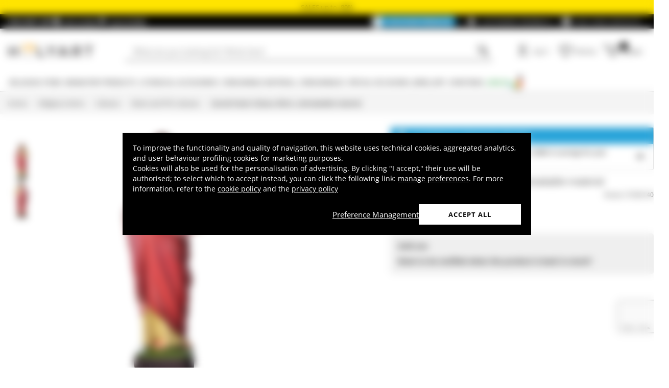

--- FILE ---
content_type: text/html; charset=utf-8
request_url: https://www.google.com/recaptcha/api2/anchor?ar=1&k=6LeUIiMpAAAAAND3eIu5Z5cRQJffWNhYNWar8iJN&co=aHR0cHM6Ly93d3cuaG9seWFydC5jby51azo0NDM.&hl=en&v=9TiwnJFHeuIw_s0wSd3fiKfN&size=invisible&anchor-ms=20000&execute-ms=30000&cb=jnz10qgqnbr1
body_size: 48174
content:
<!DOCTYPE HTML><html dir="ltr" lang="en"><head><meta http-equiv="Content-Type" content="text/html; charset=UTF-8">
<meta http-equiv="X-UA-Compatible" content="IE=edge">
<title>reCAPTCHA</title>
<style type="text/css">
/* cyrillic-ext */
@font-face {
  font-family: 'Roboto';
  font-style: normal;
  font-weight: 400;
  font-stretch: 100%;
  src: url(//fonts.gstatic.com/s/roboto/v48/KFO7CnqEu92Fr1ME7kSn66aGLdTylUAMa3GUBHMdazTgWw.woff2) format('woff2');
  unicode-range: U+0460-052F, U+1C80-1C8A, U+20B4, U+2DE0-2DFF, U+A640-A69F, U+FE2E-FE2F;
}
/* cyrillic */
@font-face {
  font-family: 'Roboto';
  font-style: normal;
  font-weight: 400;
  font-stretch: 100%;
  src: url(//fonts.gstatic.com/s/roboto/v48/KFO7CnqEu92Fr1ME7kSn66aGLdTylUAMa3iUBHMdazTgWw.woff2) format('woff2');
  unicode-range: U+0301, U+0400-045F, U+0490-0491, U+04B0-04B1, U+2116;
}
/* greek-ext */
@font-face {
  font-family: 'Roboto';
  font-style: normal;
  font-weight: 400;
  font-stretch: 100%;
  src: url(//fonts.gstatic.com/s/roboto/v48/KFO7CnqEu92Fr1ME7kSn66aGLdTylUAMa3CUBHMdazTgWw.woff2) format('woff2');
  unicode-range: U+1F00-1FFF;
}
/* greek */
@font-face {
  font-family: 'Roboto';
  font-style: normal;
  font-weight: 400;
  font-stretch: 100%;
  src: url(//fonts.gstatic.com/s/roboto/v48/KFO7CnqEu92Fr1ME7kSn66aGLdTylUAMa3-UBHMdazTgWw.woff2) format('woff2');
  unicode-range: U+0370-0377, U+037A-037F, U+0384-038A, U+038C, U+038E-03A1, U+03A3-03FF;
}
/* math */
@font-face {
  font-family: 'Roboto';
  font-style: normal;
  font-weight: 400;
  font-stretch: 100%;
  src: url(//fonts.gstatic.com/s/roboto/v48/KFO7CnqEu92Fr1ME7kSn66aGLdTylUAMawCUBHMdazTgWw.woff2) format('woff2');
  unicode-range: U+0302-0303, U+0305, U+0307-0308, U+0310, U+0312, U+0315, U+031A, U+0326-0327, U+032C, U+032F-0330, U+0332-0333, U+0338, U+033A, U+0346, U+034D, U+0391-03A1, U+03A3-03A9, U+03B1-03C9, U+03D1, U+03D5-03D6, U+03F0-03F1, U+03F4-03F5, U+2016-2017, U+2034-2038, U+203C, U+2040, U+2043, U+2047, U+2050, U+2057, U+205F, U+2070-2071, U+2074-208E, U+2090-209C, U+20D0-20DC, U+20E1, U+20E5-20EF, U+2100-2112, U+2114-2115, U+2117-2121, U+2123-214F, U+2190, U+2192, U+2194-21AE, U+21B0-21E5, U+21F1-21F2, U+21F4-2211, U+2213-2214, U+2216-22FF, U+2308-230B, U+2310, U+2319, U+231C-2321, U+2336-237A, U+237C, U+2395, U+239B-23B7, U+23D0, U+23DC-23E1, U+2474-2475, U+25AF, U+25B3, U+25B7, U+25BD, U+25C1, U+25CA, U+25CC, U+25FB, U+266D-266F, U+27C0-27FF, U+2900-2AFF, U+2B0E-2B11, U+2B30-2B4C, U+2BFE, U+3030, U+FF5B, U+FF5D, U+1D400-1D7FF, U+1EE00-1EEFF;
}
/* symbols */
@font-face {
  font-family: 'Roboto';
  font-style: normal;
  font-weight: 400;
  font-stretch: 100%;
  src: url(//fonts.gstatic.com/s/roboto/v48/KFO7CnqEu92Fr1ME7kSn66aGLdTylUAMaxKUBHMdazTgWw.woff2) format('woff2');
  unicode-range: U+0001-000C, U+000E-001F, U+007F-009F, U+20DD-20E0, U+20E2-20E4, U+2150-218F, U+2190, U+2192, U+2194-2199, U+21AF, U+21E6-21F0, U+21F3, U+2218-2219, U+2299, U+22C4-22C6, U+2300-243F, U+2440-244A, U+2460-24FF, U+25A0-27BF, U+2800-28FF, U+2921-2922, U+2981, U+29BF, U+29EB, U+2B00-2BFF, U+4DC0-4DFF, U+FFF9-FFFB, U+10140-1018E, U+10190-1019C, U+101A0, U+101D0-101FD, U+102E0-102FB, U+10E60-10E7E, U+1D2C0-1D2D3, U+1D2E0-1D37F, U+1F000-1F0FF, U+1F100-1F1AD, U+1F1E6-1F1FF, U+1F30D-1F30F, U+1F315, U+1F31C, U+1F31E, U+1F320-1F32C, U+1F336, U+1F378, U+1F37D, U+1F382, U+1F393-1F39F, U+1F3A7-1F3A8, U+1F3AC-1F3AF, U+1F3C2, U+1F3C4-1F3C6, U+1F3CA-1F3CE, U+1F3D4-1F3E0, U+1F3ED, U+1F3F1-1F3F3, U+1F3F5-1F3F7, U+1F408, U+1F415, U+1F41F, U+1F426, U+1F43F, U+1F441-1F442, U+1F444, U+1F446-1F449, U+1F44C-1F44E, U+1F453, U+1F46A, U+1F47D, U+1F4A3, U+1F4B0, U+1F4B3, U+1F4B9, U+1F4BB, U+1F4BF, U+1F4C8-1F4CB, U+1F4D6, U+1F4DA, U+1F4DF, U+1F4E3-1F4E6, U+1F4EA-1F4ED, U+1F4F7, U+1F4F9-1F4FB, U+1F4FD-1F4FE, U+1F503, U+1F507-1F50B, U+1F50D, U+1F512-1F513, U+1F53E-1F54A, U+1F54F-1F5FA, U+1F610, U+1F650-1F67F, U+1F687, U+1F68D, U+1F691, U+1F694, U+1F698, U+1F6AD, U+1F6B2, U+1F6B9-1F6BA, U+1F6BC, U+1F6C6-1F6CF, U+1F6D3-1F6D7, U+1F6E0-1F6EA, U+1F6F0-1F6F3, U+1F6F7-1F6FC, U+1F700-1F7FF, U+1F800-1F80B, U+1F810-1F847, U+1F850-1F859, U+1F860-1F887, U+1F890-1F8AD, U+1F8B0-1F8BB, U+1F8C0-1F8C1, U+1F900-1F90B, U+1F93B, U+1F946, U+1F984, U+1F996, U+1F9E9, U+1FA00-1FA6F, U+1FA70-1FA7C, U+1FA80-1FA89, U+1FA8F-1FAC6, U+1FACE-1FADC, U+1FADF-1FAE9, U+1FAF0-1FAF8, U+1FB00-1FBFF;
}
/* vietnamese */
@font-face {
  font-family: 'Roboto';
  font-style: normal;
  font-weight: 400;
  font-stretch: 100%;
  src: url(//fonts.gstatic.com/s/roboto/v48/KFO7CnqEu92Fr1ME7kSn66aGLdTylUAMa3OUBHMdazTgWw.woff2) format('woff2');
  unicode-range: U+0102-0103, U+0110-0111, U+0128-0129, U+0168-0169, U+01A0-01A1, U+01AF-01B0, U+0300-0301, U+0303-0304, U+0308-0309, U+0323, U+0329, U+1EA0-1EF9, U+20AB;
}
/* latin-ext */
@font-face {
  font-family: 'Roboto';
  font-style: normal;
  font-weight: 400;
  font-stretch: 100%;
  src: url(//fonts.gstatic.com/s/roboto/v48/KFO7CnqEu92Fr1ME7kSn66aGLdTylUAMa3KUBHMdazTgWw.woff2) format('woff2');
  unicode-range: U+0100-02BA, U+02BD-02C5, U+02C7-02CC, U+02CE-02D7, U+02DD-02FF, U+0304, U+0308, U+0329, U+1D00-1DBF, U+1E00-1E9F, U+1EF2-1EFF, U+2020, U+20A0-20AB, U+20AD-20C0, U+2113, U+2C60-2C7F, U+A720-A7FF;
}
/* latin */
@font-face {
  font-family: 'Roboto';
  font-style: normal;
  font-weight: 400;
  font-stretch: 100%;
  src: url(//fonts.gstatic.com/s/roboto/v48/KFO7CnqEu92Fr1ME7kSn66aGLdTylUAMa3yUBHMdazQ.woff2) format('woff2');
  unicode-range: U+0000-00FF, U+0131, U+0152-0153, U+02BB-02BC, U+02C6, U+02DA, U+02DC, U+0304, U+0308, U+0329, U+2000-206F, U+20AC, U+2122, U+2191, U+2193, U+2212, U+2215, U+FEFF, U+FFFD;
}
/* cyrillic-ext */
@font-face {
  font-family: 'Roboto';
  font-style: normal;
  font-weight: 500;
  font-stretch: 100%;
  src: url(//fonts.gstatic.com/s/roboto/v48/KFO7CnqEu92Fr1ME7kSn66aGLdTylUAMa3GUBHMdazTgWw.woff2) format('woff2');
  unicode-range: U+0460-052F, U+1C80-1C8A, U+20B4, U+2DE0-2DFF, U+A640-A69F, U+FE2E-FE2F;
}
/* cyrillic */
@font-face {
  font-family: 'Roboto';
  font-style: normal;
  font-weight: 500;
  font-stretch: 100%;
  src: url(//fonts.gstatic.com/s/roboto/v48/KFO7CnqEu92Fr1ME7kSn66aGLdTylUAMa3iUBHMdazTgWw.woff2) format('woff2');
  unicode-range: U+0301, U+0400-045F, U+0490-0491, U+04B0-04B1, U+2116;
}
/* greek-ext */
@font-face {
  font-family: 'Roboto';
  font-style: normal;
  font-weight: 500;
  font-stretch: 100%;
  src: url(//fonts.gstatic.com/s/roboto/v48/KFO7CnqEu92Fr1ME7kSn66aGLdTylUAMa3CUBHMdazTgWw.woff2) format('woff2');
  unicode-range: U+1F00-1FFF;
}
/* greek */
@font-face {
  font-family: 'Roboto';
  font-style: normal;
  font-weight: 500;
  font-stretch: 100%;
  src: url(//fonts.gstatic.com/s/roboto/v48/KFO7CnqEu92Fr1ME7kSn66aGLdTylUAMa3-UBHMdazTgWw.woff2) format('woff2');
  unicode-range: U+0370-0377, U+037A-037F, U+0384-038A, U+038C, U+038E-03A1, U+03A3-03FF;
}
/* math */
@font-face {
  font-family: 'Roboto';
  font-style: normal;
  font-weight: 500;
  font-stretch: 100%;
  src: url(//fonts.gstatic.com/s/roboto/v48/KFO7CnqEu92Fr1ME7kSn66aGLdTylUAMawCUBHMdazTgWw.woff2) format('woff2');
  unicode-range: U+0302-0303, U+0305, U+0307-0308, U+0310, U+0312, U+0315, U+031A, U+0326-0327, U+032C, U+032F-0330, U+0332-0333, U+0338, U+033A, U+0346, U+034D, U+0391-03A1, U+03A3-03A9, U+03B1-03C9, U+03D1, U+03D5-03D6, U+03F0-03F1, U+03F4-03F5, U+2016-2017, U+2034-2038, U+203C, U+2040, U+2043, U+2047, U+2050, U+2057, U+205F, U+2070-2071, U+2074-208E, U+2090-209C, U+20D0-20DC, U+20E1, U+20E5-20EF, U+2100-2112, U+2114-2115, U+2117-2121, U+2123-214F, U+2190, U+2192, U+2194-21AE, U+21B0-21E5, U+21F1-21F2, U+21F4-2211, U+2213-2214, U+2216-22FF, U+2308-230B, U+2310, U+2319, U+231C-2321, U+2336-237A, U+237C, U+2395, U+239B-23B7, U+23D0, U+23DC-23E1, U+2474-2475, U+25AF, U+25B3, U+25B7, U+25BD, U+25C1, U+25CA, U+25CC, U+25FB, U+266D-266F, U+27C0-27FF, U+2900-2AFF, U+2B0E-2B11, U+2B30-2B4C, U+2BFE, U+3030, U+FF5B, U+FF5D, U+1D400-1D7FF, U+1EE00-1EEFF;
}
/* symbols */
@font-face {
  font-family: 'Roboto';
  font-style: normal;
  font-weight: 500;
  font-stretch: 100%;
  src: url(//fonts.gstatic.com/s/roboto/v48/KFO7CnqEu92Fr1ME7kSn66aGLdTylUAMaxKUBHMdazTgWw.woff2) format('woff2');
  unicode-range: U+0001-000C, U+000E-001F, U+007F-009F, U+20DD-20E0, U+20E2-20E4, U+2150-218F, U+2190, U+2192, U+2194-2199, U+21AF, U+21E6-21F0, U+21F3, U+2218-2219, U+2299, U+22C4-22C6, U+2300-243F, U+2440-244A, U+2460-24FF, U+25A0-27BF, U+2800-28FF, U+2921-2922, U+2981, U+29BF, U+29EB, U+2B00-2BFF, U+4DC0-4DFF, U+FFF9-FFFB, U+10140-1018E, U+10190-1019C, U+101A0, U+101D0-101FD, U+102E0-102FB, U+10E60-10E7E, U+1D2C0-1D2D3, U+1D2E0-1D37F, U+1F000-1F0FF, U+1F100-1F1AD, U+1F1E6-1F1FF, U+1F30D-1F30F, U+1F315, U+1F31C, U+1F31E, U+1F320-1F32C, U+1F336, U+1F378, U+1F37D, U+1F382, U+1F393-1F39F, U+1F3A7-1F3A8, U+1F3AC-1F3AF, U+1F3C2, U+1F3C4-1F3C6, U+1F3CA-1F3CE, U+1F3D4-1F3E0, U+1F3ED, U+1F3F1-1F3F3, U+1F3F5-1F3F7, U+1F408, U+1F415, U+1F41F, U+1F426, U+1F43F, U+1F441-1F442, U+1F444, U+1F446-1F449, U+1F44C-1F44E, U+1F453, U+1F46A, U+1F47D, U+1F4A3, U+1F4B0, U+1F4B3, U+1F4B9, U+1F4BB, U+1F4BF, U+1F4C8-1F4CB, U+1F4D6, U+1F4DA, U+1F4DF, U+1F4E3-1F4E6, U+1F4EA-1F4ED, U+1F4F7, U+1F4F9-1F4FB, U+1F4FD-1F4FE, U+1F503, U+1F507-1F50B, U+1F50D, U+1F512-1F513, U+1F53E-1F54A, U+1F54F-1F5FA, U+1F610, U+1F650-1F67F, U+1F687, U+1F68D, U+1F691, U+1F694, U+1F698, U+1F6AD, U+1F6B2, U+1F6B9-1F6BA, U+1F6BC, U+1F6C6-1F6CF, U+1F6D3-1F6D7, U+1F6E0-1F6EA, U+1F6F0-1F6F3, U+1F6F7-1F6FC, U+1F700-1F7FF, U+1F800-1F80B, U+1F810-1F847, U+1F850-1F859, U+1F860-1F887, U+1F890-1F8AD, U+1F8B0-1F8BB, U+1F8C0-1F8C1, U+1F900-1F90B, U+1F93B, U+1F946, U+1F984, U+1F996, U+1F9E9, U+1FA00-1FA6F, U+1FA70-1FA7C, U+1FA80-1FA89, U+1FA8F-1FAC6, U+1FACE-1FADC, U+1FADF-1FAE9, U+1FAF0-1FAF8, U+1FB00-1FBFF;
}
/* vietnamese */
@font-face {
  font-family: 'Roboto';
  font-style: normal;
  font-weight: 500;
  font-stretch: 100%;
  src: url(//fonts.gstatic.com/s/roboto/v48/KFO7CnqEu92Fr1ME7kSn66aGLdTylUAMa3OUBHMdazTgWw.woff2) format('woff2');
  unicode-range: U+0102-0103, U+0110-0111, U+0128-0129, U+0168-0169, U+01A0-01A1, U+01AF-01B0, U+0300-0301, U+0303-0304, U+0308-0309, U+0323, U+0329, U+1EA0-1EF9, U+20AB;
}
/* latin-ext */
@font-face {
  font-family: 'Roboto';
  font-style: normal;
  font-weight: 500;
  font-stretch: 100%;
  src: url(//fonts.gstatic.com/s/roboto/v48/KFO7CnqEu92Fr1ME7kSn66aGLdTylUAMa3KUBHMdazTgWw.woff2) format('woff2');
  unicode-range: U+0100-02BA, U+02BD-02C5, U+02C7-02CC, U+02CE-02D7, U+02DD-02FF, U+0304, U+0308, U+0329, U+1D00-1DBF, U+1E00-1E9F, U+1EF2-1EFF, U+2020, U+20A0-20AB, U+20AD-20C0, U+2113, U+2C60-2C7F, U+A720-A7FF;
}
/* latin */
@font-face {
  font-family: 'Roboto';
  font-style: normal;
  font-weight: 500;
  font-stretch: 100%;
  src: url(//fonts.gstatic.com/s/roboto/v48/KFO7CnqEu92Fr1ME7kSn66aGLdTylUAMa3yUBHMdazQ.woff2) format('woff2');
  unicode-range: U+0000-00FF, U+0131, U+0152-0153, U+02BB-02BC, U+02C6, U+02DA, U+02DC, U+0304, U+0308, U+0329, U+2000-206F, U+20AC, U+2122, U+2191, U+2193, U+2212, U+2215, U+FEFF, U+FFFD;
}
/* cyrillic-ext */
@font-face {
  font-family: 'Roboto';
  font-style: normal;
  font-weight: 900;
  font-stretch: 100%;
  src: url(//fonts.gstatic.com/s/roboto/v48/KFO7CnqEu92Fr1ME7kSn66aGLdTylUAMa3GUBHMdazTgWw.woff2) format('woff2');
  unicode-range: U+0460-052F, U+1C80-1C8A, U+20B4, U+2DE0-2DFF, U+A640-A69F, U+FE2E-FE2F;
}
/* cyrillic */
@font-face {
  font-family: 'Roboto';
  font-style: normal;
  font-weight: 900;
  font-stretch: 100%;
  src: url(//fonts.gstatic.com/s/roboto/v48/KFO7CnqEu92Fr1ME7kSn66aGLdTylUAMa3iUBHMdazTgWw.woff2) format('woff2');
  unicode-range: U+0301, U+0400-045F, U+0490-0491, U+04B0-04B1, U+2116;
}
/* greek-ext */
@font-face {
  font-family: 'Roboto';
  font-style: normal;
  font-weight: 900;
  font-stretch: 100%;
  src: url(//fonts.gstatic.com/s/roboto/v48/KFO7CnqEu92Fr1ME7kSn66aGLdTylUAMa3CUBHMdazTgWw.woff2) format('woff2');
  unicode-range: U+1F00-1FFF;
}
/* greek */
@font-face {
  font-family: 'Roboto';
  font-style: normal;
  font-weight: 900;
  font-stretch: 100%;
  src: url(//fonts.gstatic.com/s/roboto/v48/KFO7CnqEu92Fr1ME7kSn66aGLdTylUAMa3-UBHMdazTgWw.woff2) format('woff2');
  unicode-range: U+0370-0377, U+037A-037F, U+0384-038A, U+038C, U+038E-03A1, U+03A3-03FF;
}
/* math */
@font-face {
  font-family: 'Roboto';
  font-style: normal;
  font-weight: 900;
  font-stretch: 100%;
  src: url(//fonts.gstatic.com/s/roboto/v48/KFO7CnqEu92Fr1ME7kSn66aGLdTylUAMawCUBHMdazTgWw.woff2) format('woff2');
  unicode-range: U+0302-0303, U+0305, U+0307-0308, U+0310, U+0312, U+0315, U+031A, U+0326-0327, U+032C, U+032F-0330, U+0332-0333, U+0338, U+033A, U+0346, U+034D, U+0391-03A1, U+03A3-03A9, U+03B1-03C9, U+03D1, U+03D5-03D6, U+03F0-03F1, U+03F4-03F5, U+2016-2017, U+2034-2038, U+203C, U+2040, U+2043, U+2047, U+2050, U+2057, U+205F, U+2070-2071, U+2074-208E, U+2090-209C, U+20D0-20DC, U+20E1, U+20E5-20EF, U+2100-2112, U+2114-2115, U+2117-2121, U+2123-214F, U+2190, U+2192, U+2194-21AE, U+21B0-21E5, U+21F1-21F2, U+21F4-2211, U+2213-2214, U+2216-22FF, U+2308-230B, U+2310, U+2319, U+231C-2321, U+2336-237A, U+237C, U+2395, U+239B-23B7, U+23D0, U+23DC-23E1, U+2474-2475, U+25AF, U+25B3, U+25B7, U+25BD, U+25C1, U+25CA, U+25CC, U+25FB, U+266D-266F, U+27C0-27FF, U+2900-2AFF, U+2B0E-2B11, U+2B30-2B4C, U+2BFE, U+3030, U+FF5B, U+FF5D, U+1D400-1D7FF, U+1EE00-1EEFF;
}
/* symbols */
@font-face {
  font-family: 'Roboto';
  font-style: normal;
  font-weight: 900;
  font-stretch: 100%;
  src: url(//fonts.gstatic.com/s/roboto/v48/KFO7CnqEu92Fr1ME7kSn66aGLdTylUAMaxKUBHMdazTgWw.woff2) format('woff2');
  unicode-range: U+0001-000C, U+000E-001F, U+007F-009F, U+20DD-20E0, U+20E2-20E4, U+2150-218F, U+2190, U+2192, U+2194-2199, U+21AF, U+21E6-21F0, U+21F3, U+2218-2219, U+2299, U+22C4-22C6, U+2300-243F, U+2440-244A, U+2460-24FF, U+25A0-27BF, U+2800-28FF, U+2921-2922, U+2981, U+29BF, U+29EB, U+2B00-2BFF, U+4DC0-4DFF, U+FFF9-FFFB, U+10140-1018E, U+10190-1019C, U+101A0, U+101D0-101FD, U+102E0-102FB, U+10E60-10E7E, U+1D2C0-1D2D3, U+1D2E0-1D37F, U+1F000-1F0FF, U+1F100-1F1AD, U+1F1E6-1F1FF, U+1F30D-1F30F, U+1F315, U+1F31C, U+1F31E, U+1F320-1F32C, U+1F336, U+1F378, U+1F37D, U+1F382, U+1F393-1F39F, U+1F3A7-1F3A8, U+1F3AC-1F3AF, U+1F3C2, U+1F3C4-1F3C6, U+1F3CA-1F3CE, U+1F3D4-1F3E0, U+1F3ED, U+1F3F1-1F3F3, U+1F3F5-1F3F7, U+1F408, U+1F415, U+1F41F, U+1F426, U+1F43F, U+1F441-1F442, U+1F444, U+1F446-1F449, U+1F44C-1F44E, U+1F453, U+1F46A, U+1F47D, U+1F4A3, U+1F4B0, U+1F4B3, U+1F4B9, U+1F4BB, U+1F4BF, U+1F4C8-1F4CB, U+1F4D6, U+1F4DA, U+1F4DF, U+1F4E3-1F4E6, U+1F4EA-1F4ED, U+1F4F7, U+1F4F9-1F4FB, U+1F4FD-1F4FE, U+1F503, U+1F507-1F50B, U+1F50D, U+1F512-1F513, U+1F53E-1F54A, U+1F54F-1F5FA, U+1F610, U+1F650-1F67F, U+1F687, U+1F68D, U+1F691, U+1F694, U+1F698, U+1F6AD, U+1F6B2, U+1F6B9-1F6BA, U+1F6BC, U+1F6C6-1F6CF, U+1F6D3-1F6D7, U+1F6E0-1F6EA, U+1F6F0-1F6F3, U+1F6F7-1F6FC, U+1F700-1F7FF, U+1F800-1F80B, U+1F810-1F847, U+1F850-1F859, U+1F860-1F887, U+1F890-1F8AD, U+1F8B0-1F8BB, U+1F8C0-1F8C1, U+1F900-1F90B, U+1F93B, U+1F946, U+1F984, U+1F996, U+1F9E9, U+1FA00-1FA6F, U+1FA70-1FA7C, U+1FA80-1FA89, U+1FA8F-1FAC6, U+1FACE-1FADC, U+1FADF-1FAE9, U+1FAF0-1FAF8, U+1FB00-1FBFF;
}
/* vietnamese */
@font-face {
  font-family: 'Roboto';
  font-style: normal;
  font-weight: 900;
  font-stretch: 100%;
  src: url(//fonts.gstatic.com/s/roboto/v48/KFO7CnqEu92Fr1ME7kSn66aGLdTylUAMa3OUBHMdazTgWw.woff2) format('woff2');
  unicode-range: U+0102-0103, U+0110-0111, U+0128-0129, U+0168-0169, U+01A0-01A1, U+01AF-01B0, U+0300-0301, U+0303-0304, U+0308-0309, U+0323, U+0329, U+1EA0-1EF9, U+20AB;
}
/* latin-ext */
@font-face {
  font-family: 'Roboto';
  font-style: normal;
  font-weight: 900;
  font-stretch: 100%;
  src: url(//fonts.gstatic.com/s/roboto/v48/KFO7CnqEu92Fr1ME7kSn66aGLdTylUAMa3KUBHMdazTgWw.woff2) format('woff2');
  unicode-range: U+0100-02BA, U+02BD-02C5, U+02C7-02CC, U+02CE-02D7, U+02DD-02FF, U+0304, U+0308, U+0329, U+1D00-1DBF, U+1E00-1E9F, U+1EF2-1EFF, U+2020, U+20A0-20AB, U+20AD-20C0, U+2113, U+2C60-2C7F, U+A720-A7FF;
}
/* latin */
@font-face {
  font-family: 'Roboto';
  font-style: normal;
  font-weight: 900;
  font-stretch: 100%;
  src: url(//fonts.gstatic.com/s/roboto/v48/KFO7CnqEu92Fr1ME7kSn66aGLdTylUAMa3yUBHMdazQ.woff2) format('woff2');
  unicode-range: U+0000-00FF, U+0131, U+0152-0153, U+02BB-02BC, U+02C6, U+02DA, U+02DC, U+0304, U+0308, U+0329, U+2000-206F, U+20AC, U+2122, U+2191, U+2193, U+2212, U+2215, U+FEFF, U+FFFD;
}

</style>
<link rel="stylesheet" type="text/css" href="https://www.gstatic.com/recaptcha/releases/9TiwnJFHeuIw_s0wSd3fiKfN/styles__ltr.css">
<script nonce="pH2mqjXTrSBm26ZLgoMVOg" type="text/javascript">window['__recaptcha_api'] = 'https://www.google.com/recaptcha/api2/';</script>
<script type="text/javascript" src="https://www.gstatic.com/recaptcha/releases/9TiwnJFHeuIw_s0wSd3fiKfN/recaptcha__en.js" nonce="pH2mqjXTrSBm26ZLgoMVOg">
      
    </script></head>
<body><div id="rc-anchor-alert" class="rc-anchor-alert"></div>
<input type="hidden" id="recaptcha-token" value="[base64]">
<script type="text/javascript" nonce="pH2mqjXTrSBm26ZLgoMVOg">
      recaptcha.anchor.Main.init("[\x22ainput\x22,[\x22bgdata\x22,\x22\x22,\[base64]/[base64]/UltIKytdPWE6KGE8MjA0OD9SW0grK109YT4+NnwxOTI6KChhJjY0NTEyKT09NTUyOTYmJnErMTxoLmxlbmd0aCYmKGguY2hhckNvZGVBdChxKzEpJjY0NTEyKT09NTYzMjA/[base64]/MjU1OlI/[base64]/[base64]/[base64]/[base64]/[base64]/[base64]/[base64]/[base64]/[base64]/[base64]\x22,\[base64]\x22,\x22YMK1McKHwrfCo8KDOxDCliVew6vDgcKHwqHDu8K2wpctw7k8wqTDkMOxw5DDkcKLIMKrXjDDssKjEcKCXX/Dh8KwGk7CisOLS1DCgMKla8OcdMOBwq4Ew6oawplBwqnDrzzCsMOVWMKNw4nDpAfDihQgBwTCt0EeTGPDujbCskjDrD3DrcKdw7dhw7zCiMOEwogdw6Y7UkkHwpYlN8OddMOmM8KDwpEMw5QTw6DCmR3DusK0QMKow4rCpcOTw6peWmDCjD/Cv8O+wpvDlTkRWx1FwoFKDsKNw7RdaMOgwqlCwr5JX8OjCxVMwqvDjsKEIMOxw65XaRHChR7ChzjCqG8NZzvCtX7Di8OgcVY5w594wpvCvn9tSQUBVsKOOTfCgMO2RsOQwpFndMOWw4ojw4XDuMOVw68gw6gNw4M/[base64]/[base64]/Crk7CusKIdFPDg8O0wp43Jg7CrsKOMsO7P8Kjw6PCr8KQSgvCr2nCuMKfw5kcwpR3w5t3VFsrERlswpTCmA7DqgtUTipAw4cHYQAbD8O9N0FHw7YkHCAYwqYXZcKBfsK/fiXDhlvDhMKTw63DlW3CocOjGwQ2E0XCu8Knw77Do8KMXcOHKsO4w7DCp3TDnsKEDHbCjMK8D8OUwqTDgsOdTijChCXDnkPDuMOSYsOkdsOffcOQwpclM8Opwr/CjcO7WzfCnCQbwrfCnF0bwpJUw6zDicKAw6ISP8O2wpHDo3bDrm7DkMKmMktDacOpw5LDiMKyCWV6w4zCk8KdwrtML8Oww5nDrUhcw4jDmRc6wr3Dlyo2wop9A8K2wpEOw5lldsObe2jCrStdd8K9wpTCkcOAw43CvsO1w6Vtdi/CjMOtwqfCgztFQMOGw6ZFTcOZw5Z4XsOHw5LDoxp8w41MworCiS9/[base64]/CrmLDhR16TwzClMOMwp0CZSB/w4LCgnZxworCnsKTcMOLw7U+wqVNwpYPwrhWwp3DuWfCmgnDvAHDhAPDoCNBCcO1P8KTXG7DhhjDuxsML8KkwpvCnsKQwqdPXMOpPcOkwpPCjcKZBWHDj8OBwpQbwrMCw6fCt8OPUWbCocKeJcOOw5TClMK/[base64]/[base64]/[base64]/DhAHDgsOfwqpGwrLDsSQOw4N5wox+KcOewpzCkgXDkcKbHcKtEAR0OcK8MQnClMOmAxtCDcKnAsKSw6FiwpfCqDpsOMOZwoEJRAzDhsKaw57Dv8KRwrt4w4PCv0waVMKfw6tCRR7DpcKCbcKrwrPDnsOySsOxQ8KlwqxEV2QdwofDjCsscsOPwo/CnBg2R8KewrxMwo4oPR47wplJFgQ/wphtwqsZXjB8wrjDmsOewqdMwrhXBi3DqMO9ES/[base64]/[base64]/woXCiDTDsGsPw5nDpgLCnMOYUDkMw6hsw644wqssF8OzwoIvGMOowqHDn8KoS8KHRS5CwrPCucKaJiwoA3LCoMKYw5zCmz/DthzCqMKuExLDlMOBw5zCtAgyW8OjwoIIU3s/VMOFwrnCljfDvXNKw5drfsOfRDAQw7zDpMOCSX8cayHDgMKvOXXCoAfCgMOCSMOZUGslwqVTWcKHw7TCtAFjPcOaJMKvdGTClMOkwphZw6bDgGXDisK4wq8/VigZwonDisKHwr1Lwo5JZcOPcWAywpjDjcKJYVjDtC7DpCICU8KQw5BGMsK/fHBpwo7CnzpKEcKuUMOIwr/[base64]/J2LDg8O1wpbCkT/[base64]/DlgtIwoPCu8O1CxnCucO1w7FhwrLCtRV2wo9owokyw6tSw5PDpsOUUsO0wr4ewplZBsKkL8KFC3TCgCXDhsOKY8O7Q8K9wrMOw4NRN8O1w4kswppPw7I+A8KHw5PCu8O9XWYQw78VwrnDpcOfO8OTw7zCncKIwp92worDosKDw4bDt8OfPQ4lwot/w5AOHEx/w6JYesOlMsOXwqFFwpZGwqjCncKOwqIHFsK/wpfCi8K/JG/DmMKqVRFKw5lBO2HCqsOzCcOMwqfDusK7w5TDtyc0w6XCrsKjwqpLwrjCryTDm8OnwpTCjsK9wqoQAR7Ch21xV8OZUMKsRcK6MMOpc8O+w5BfUi7DuMKuasKGXSpwO8KRw6Aew57Cr8K2wokPw5bDqcOGw5DDl1ZpdAFTbBwQHirDhcOswofCqMKpRXF/AijDk8KAPDIOw6ZpVz9Aw7J8DjdwNMOaw4TCglRuVMKsbMKGdcO8wooGw7bDvy0nw4PCt8O5PMOVOcKCfsOnwpIOHGLCsGnCmcKaWMO+Ez7DsVIBASVcwrQgw7XDnMKjw4NfU8ORwrpXwofChwRpw5fDuwLDlcO4NSZpwoNWAR1Jw5/Cq0vCg8KFK8KzSC8lVMOswqLDmSbDnsKGVMKnwoHCln/DhF4BFsKMITTCusK9woYQwrTDvWHDk0h5w7hlLwvDicKcJcOQw5jDhTJiQyxITsK6YcOpARLCs8OiMMKKw5MdB8KGwoxKVcKPwpwsYmLDi8ODw73Dt8OPw7s+UytXwp/DrA0tR2XDpCsgw4UowrjDqignwrQQRnpBwqYUw4nDqMKuwoXCnig3wqp7HMKCw7ENIMKAwobCuMKyX8Kqw5EvdmVJw7XDtMOpKBbCmsKzwp1Pw4XCjQENwq9mccKlwo3CuMKnAsKXGyzCmRVKeWvCpMO5IWXDu0rDkcO1wrHDrMKsw48/TmXCvG/ChQMBwo8/[base64]/Dn8KASzvCnRJ9w7bDkzfDpVs2w7RFw7bCjAwrYx0ww7LDmUBswrnDm8K5w4dSwrwaw5XDh8K3aw88DA3Dp1BTX8KFH8O9cQjCr8O/XglFw7PDncOfw5vCt1XDt8KBR3ICwq9qw4DDvmDCtsKhw7/CuMKAw6XDpsKlwog1NsKpDGRRwp4VSyZLw7sSwovCi8Ojw4BGD8KTUMOTBcKWDBfCpkjDiwUkw4jCt8KwYiIWZ0/DpQY/CUHCvcKab3TDsgHDtX/CpVItw4tnf2rCn8K0XsOcw5/[base64]/ChAzDlkrCvXklb8KLAijCnWNGQsKmS8KWH8Ovw6nDncKRKWMrw6bDl8O5w64CWzN+XXbCuyNpw6PCosKOU3rCrUJBDUvDsFLDhMKwAgx6FFXDl05pw7kFwpnCpMOIwpfDt0rDqMKkEsOlw5jDiwE9wpPConPDgXgdSUvDnQhrwqEyKMOzw4UMw5R+w7INw6Y/w5ZiCcK5w742w7zDpH8fTzPCicK+fMO8BcOvwpUEf8ObZC/DpXkQwrTCthvDtEh/wosgw6dPIEgsESzCmynDiMO4H8OOUTfDgcKbw4dPNzkSw5PDvsKBfQzDiRkuw5LDi8OFwrDCkMK/GsKLQx0iZRNXwo1dwophw5NswqXCrn/Dtn/DkyBIw6zDs3sNw4JTTVxaw7HCjCjDvcKaEG1+IknDrU3CnMKCD3nCrsOVw7FOHDwAwoMRSMKbFcKuwpV0wrIsUcOhdMKFwpF8wqjCoUrCnMKBwokwSMOrw7FWQ1/CiFp7E8O7eMOFJMO1f8KtNEDCshXDu1PCk2XDjTHDgcK3w5tNwqILwrXCh8KAw77DlHFmw5EDA8KXwrLDscK2wpbCnSM7b8KwZcK1w6EWMALDgsOfw5IgCMK0fMOFOlfDoMKiw7ZAOFdJTR3CtyPDvMKmI0HDmAdbwpHCuTjDq0zDkcKdUl/CuVbCrcOeFEQSwrgsw4Adf8ODR1hSwr3Cj1bCn8OAEXLCnEjCmjFbwqvDqWnCicOxwqvCuCJdaMOkTMKPw5txTsK+w5cYT8KNwq/CuR87RCYlQmnDnxEhwqQmaVAyJQQmw704wrHCrTVqPMOcSCvDjT/CtHnDssKWScKdwrlvYWZZwqMZew4zTMKsCGsFwp3CtiZFwrIwUsKRNXAlLcOXwqbDrsOEwrXCncOjRsOHwoElfsKbw5HDsMO+wpfDnhouURTDomkcwp/Dg2/Dmm0LwrYsbcOEwrvDlsOQwpXCssOTEXrCnhMiw4LDkcOCL8O3w50dw6jDnW3DvzrDpX/CvUcBcsOtVSHDvQMyw5/DmCVhwqlmw79qbR/DkMOvBMKwdMKPSsO9fsKHKMO2Wi50DMOYTMOyYW5Uw7rCqgLCjHvCqGbCjwrDuUtlw7QEOcOLUl0jwp/DrwZmBGzCgHIewo/Dkk/DosK0w5jCpWoRw6nCnxgZwqHDuMOtwo7DhsKyNC/CvMKvNTAjwq8xwolpwojDkEzCngrDq1ATUcKKw5YtT8OQwrFxf0jCm8ODMx8nD8KIw43DojXCtC8xDXF1wpbCqcOYesOGw5xDwqVjwrMFw5dhSMKiw4rDr8OrEXzDpMK+wqzDh8OULgbDrcKSw77CixPDrn3DoMKgQTQqH8Kcw7ZHw5HDj0bDnsOdBsOyUh/DiF3DgMKxY8O/K1UWw6kXc8OtwrIvF8O3LDs7wqPCvcOhwqVRwoo5czHCpFEKwpzDrMKjw7LDkMKNwqd8Dh3CucOfGlYDw47DhcKYBGxLAcOIw4zCmRzDu8KYamI6w6rCmcKJPMK3VQrDk8KAw4PCmsKXwrPDrm9+w7pgVD97w75mUGQfG3DDq8OqOm3CqGzCvEfDlsO1GUnCnsO/PzfCnkHDm39HKcOCwq7CqkvCpV4mQV/DrmfCqsOYwr46D1YjRMO0c8KMwqTCk8OPHyzDikTDksO1EcO4wqnDicOdUEfDmWLDowpqwr7CicOyFMOYUR9KU2rCt8KLAMO8BsOEFWfCk8K/EMKffW3DqT/DocONNMKewo4owqjCq8OtwrfDiR4ZYlXDt1omwqrCjcKhd8OkwoDDhj7CgMKrwq3Do8KpPUTCpcOEDE84w5sZWGPCocOnw4PDrcOLG3ZTw4Qnw7vDrV8Nw4MVUx/CgX9+w6fDoAzDrBfCpcO1ZWTDmMKCwqDDjMKSwrEKTTBUw59BT8KoMcOdOVrCnMKfwq/[base64]/Do1N8wozCs8K1wo8EAWF4TcODfyDCgVYHwpZ4w63ChgzCvwfCpsKEw5IUwr/DljDChsK1w7HCgjrDmcK3XsOxw6sbYi/CqcKzV2QNw6Nnw5TCocO7w4rDk8ONQsOgwrFcajzDo8OyecKcfMOSVMO9wqDClQXCqcKewq3CgXdmOxIlwqBVZw7DkcKgF3k2K1FMwrdfw6jCr8KhNxXCt8KpImTDhcKFw77ClQDDt8KtasKaLcKuwqV2w5cYworCrnjDoV/DssOVw6F9AjJ8B8KMwqrDpnDDq8OoOgvDt10wwrjDo8Kawrg4wrfDtcKQwpvDgk/[base64]/Ch8OALMO7w6LDvgY6aE/[base64]/LsKVwrN8wqjCpcOZw4gtwq7Cl0tNPMOYwoI9JncEeUI5cXY3esOSw7hVcwzDjkHCt1YxN2bChsOWwp9UbFhywo4hantkCxdLwr9jw5YIw5UCwr/CqxXDqmrCvhPCqRPDk1dENBUBZ1TCkzhfJMOZwr/DqkLChcKJVsOfIcOGw4vDhcOfa8Kiw542w4HDqQPCusOFTQAuGmMxwpMcOykvw7I9wqNPKsK/MMKFw7I8S1PDlTXCrATDpcO1w6ZcJw4ew5LCtsKQFsOfesKPwqfDgsOBUl5YMQ7CjnvCjsKnX8OOXcKnAUrCtcKHEMO0TMKfDsOrw7/[base64]/eMOVwqPCqcK5YR9xVMK9FTkGW8Ksw77DpAkRwop9cRXCu1IudmfDp8OPw77DuMKDKRHCnnh+AhzCmFLCncKAMW7DnxQIwonDksOhw5fDohLDn3IEw43CgMOCwqcdw5/CjsOuccObBcKaw4XCk8OPKjwqPkXCgMOResOxwqElGsKELWXDg8O5N8KCLifDhEjClsKGw47ChUrDiMKsUsO3w7fCi2EMDQ7Dqjc0wrDCqsObYsOAUMKnNsKbw4jDglHChMO2woLCt8KTH2Nvw47CgcOUworCkgJyfsOFw4fChD1awo/DnMKAw5LDh8OswpnDvsOYGcOoworCizrCsG/DgD8Kw5dJwqjCk0A1w4fDvsKMw7XDixpOHBVGK8OdcMKQTcOhcsKLcSJNwq9Nw7ghwrw4LFnDtwgoecKtI8Kfw48QwrbDtsKISGfCvVUyw6xEw4XCgG8Pwphlwq8IbXrDk0RkIUZQw43DiMOADsKlNlbDtsOVwp9vw4rDhsOgBMK6wr5ew5oVIUo/wpF3PkrCpXHClg7DjGjDlGfChlFVw7vCpjTDrcOew4/[base64]/[base64]/DicKJw4/Cu1nDn8K0w4/CqwLDu8OjesKRw5fClsO0OyQ/wrLCpcODGkbCn1h6w6zCpAQ8wpVQG0nDlkV/wrM3SxzDgA7Cu17CsVJFBHMqAsOfw79ULcKbMxPCusOAwrHDt8KocMO6RMOawrHDmwnCnsOnNDFfw4PDjxnChcKNKMOhR8O7w6jDssKvLcK4w5/[base64]/CucOCwqfDgsO+B8K1wqZBLMObU8KmUsKeDnArw7LCg8K7LsOiJDMcUcO4OBfCk8Opw5ghWmfCk1fCkhPCusOKw7/DjC3DoQfClsOOwqADw7Jmwro9w67Ci8KiwqvDpDtmw7J7QlvDh8KNwqpqXWIpR2ZrZD3DocKWcXMZQSZdfcKbEsO/DsKpWRnCqMOvGzbDiMKnCcK2w6zDnxpYITw8wqYLYcOXwpPCjD9KNcKkUhTDjcKXwoZLw4ArCcOGDw/Doh7CowgXw4l1w7nDnsKUw4TCu31FIVx7VcOPG8ORCMOqw7vDnXlPwr3CjsKvdiodfMOwX8KYwrXDk8O/djPDs8Kewp4UwpozWQjCt8KNWy3Ci0BrwpHCr8KAfcO6wpDCsGc8w4LDicK+JsOfMcOKwrwzJCPCtxQ0Z2ptwrLClwI+DsKfw4bChBfDgsO3wokrHS3DrnnCo8OXw4h3K0Jcw5Q1V3fDuzPCmsO/QiNAwrbDrhgPRHMiU2kSRDbDqxNuw4cbwqlbI8KwwosrcsO9AcKBwpJmwo0hJgU7w6rDsGZIw7NbO8OTw6MQwo/DsFDCnRdZccOWwpgRwpkQU8Okw7zDryfCkAzDkcKbw4nDi1R3UyhuwqHDkSMVw4PDhhzCslXCkW4GwptYXcKuw5g4woF4w40hEMKFwpzCm8K2w6hZTGbDssO/L2koHsKYccOAKB3DtcOHEcOQEHVZc8KcaV3ChcOSw7rCh8K1NQLCjcKow5TDpMOrfkw3wqHDuHjCn2Rqwp4cB8Ksw7MJwr0IAMKNwoPChQLCjw8Lwr/[base64]/[base64]/DmMO2w4MBw5wSDcKaw5R7FBfDn1AfCsKMJMObcwAhw4loQ8KybcK8wo3CtsKLwphtSz7Cs8OuwpLCjRfDpgDDsMOqDMKdwrnDimTDgHzDr3fCg2s9wrc1d8O5w7/CjMOBw4Y0wojCoMOpcgBcw6ZvbcOPfWRFwql2w6bCvHh5aRHCoyjCisK3w4ZkZsOswrAdw5A7wpvDtcKtLShZwpvDsEISccK2G8K7K8O/wr3CvEsYQsKcwrnDtsOeGVZgw7LDncOKwpdoXcOKw4PCkj0Dc1nDpRjDh8Orw7sfw7HCj8K4wofDnDzDsmnCtyzDvMOfwqRhw5gxQ8KFwooZQj8SLcKNHDQwesKEwoJgw4/CjjXDp2vDvnvDrcKrwrPCrjnDgcO5wqDCj3/DlcOKwoPCpw0kwpIzw6N9wpRJaFNWHMKuw7dww6fClsOZwqDDicKLYCjChcOrZxEWcsK2dsOBCcKRw7FhPcK+wr4sCVvDmcKTwr/CmW5xwoHDvCjDtwXCoDdLeG1vwrfCuXnCgMOVAsOPw4kzEsO0bsObwp3CjRZGZlJsHMKtw55Ywpw4wr0Iw7LDkk3DpsOkw6IGwo3Cu04swo9Gd8O1P2HCgMOrw57DoS/CgsKnwrrCnyN+wqddw4gNw6ZIw6AfcMOYKW/[base64]/Dv3TCpnzDgzDDkxp6SHkEw7VVw5TCn1XCjEbDnsOIwpURwpXCgWArFQ9MwrLCknMUUwlqAj/DjMOGw4oJwqk1w5wJD8KIPsKzwp4DwpUSRHzDu8Ovw7puw5bCoRkQwrYiaMK0w6DDncKuZsKjBXrDocKSw6DDnCVmDHMzwow7HMKSAsKqfhzCncKTwrPDrcO/QsOXEkMBB1cbwonCkwVDwp3DjWnDgXErw53CucOww53DrDbDp8K/DG8iNcKnwrvDoGEPw7zDo8OwwojCr8K6UCvDkUNAKnhbUjfCnSnCl27CiUNnwohMw73DqsOoG2Jjw5fCmMO3w5MAd2/Dr8KBU8Oya8O7MMKpwrFEVXAFwoEXw7bDrHjCocKfesK5wrvDhMKww7nCjhZ9bhlpw6N3fsK2w6EuDh/[base64]/wrQfSsO6ZsONJTXDl8KrwpAvwqnCoBvDp17CrcKaw5x0w5MJQ8OOwp3DkcOBXMO9bMOswozDom0Bw7FYXQQXwpkTwp8owpceUwYywq/CnjY0XsKWwptlw47DkkHCnyNreV/DkVzCssO7w7p0wofCvEbDtsK5wonCpcOISgpTwrLCpMOdQcKawprDiTTDmEPCvsKvw4TDq8KqN2TDnW7CmFPDj8K9FsOFWm4cYx81wqPCoRVvw4HDtsOeQcOHw4rDvmtHw7tbWcKPwrImHitVDQ7Ch2DCh21hXcO/w4pxTMKwwqIlQDrCsVYTworDhsKDIcKhe8KpKMKpwrLDmcK6w6hCwq0WRsOAdlPCm3Bqw7nDgxTDrQlWw4kEEsOTwo5swpzCocOjwqFBYRcGwqTDtsOLbG7DlsKsT8Kbw7lmw5wSBsO5G8O+f8Ktw6IoZMO7Ki3CgldfRXIDw6HDvnghwpTDscKiQ8KSdMK3wonCusO/cVHDpMOhJFckw53ClMOKCsKNc0vDlcOMbHLCncOCwppzw6Exwq3DgcK2BklkFsO+PH3CmmtzKcKDEgzCh8KPwqN+QxvCgAHCml7CvAjDkhwow4xwwpvCqnbCjVFdTsOweTg+w5nDssOtFUrCqCLChMOZw78Yw7sew7QDHxPCmzzDkMOdw69ww4d+amkGw4EfOMODRsO/b8OkwoB2w5vDjwE/w43DncKBHhvCk8KKw6lmwobCusK8EcOscHTCvC3DjC/[base64]/WUhNFsOkwo7CusOre8KNwoDCqDPChRDDpCDCkmdVV8Kcw6wawpoXw4kDwq9Yw7rCkCHDjkdcPA0TEjbDmMOUH8OPZlbCkcKsw7MzIAc1O8OLwpUfU18/wqRwFsKpwphFGwPCvjXCuMKew4F/RMKFK8O/wo/CpMKewroYNcKeWcOBYcKWw7U4BMOWMysLOsKUHjTDp8Oow61dOcODGgvDhMKow53Dp8OQwqIiImZAJS4Bwp/CjXUTw6Q/RyLDni3CnMOWOsKawo7CqgJnWG/CuFHDslzDh8OPHsKRw7rDhjDDqiTDgMORMXwiXMKGPcKTMSY/LThCworCu2lSwonChcKTwrYlw6vCpMKJw4QuFlI5GMOLw7HDjz5mGcOkHBkKGSwdw7gNJMKRwozDtA1CN1xuD8OgwqgrwoYcwqjCgcOSw6NcWcObb8O5LS/DrsOCw6p9fcKaEQVkO8OrDy/DjwY0w6kIE8O2HsOgwrJEZis9Q8KTQijDsARmcwnClUXCnxNBasOtw5HCncKWKyJKwq49w6oVw7d7c01LwoMXw5fCm3zDgcK3NhA3EMOpMTYxw5AMc2cSFSgHNTQLD8KKccOjQsOvLh/CkAvDqEhlwqsvbigMwp/DqMKPw7XDs8KoflDDmh9awq1bwpJSF8KqCULDinwGQMOUGMK/w5rDvMK6VFcLFsOOLmVUwovCrX5uPTtRb1EVPhY3KsKnTsOTw7EOI8OCUcOYGsKHXcOaSsKZZ8KnDsOVwrM6wrU/FcOtw6YbYzUyIkZSO8KTTxtpKw5iwpnDmcOnwpB1w456wpAdwohhFFN/[base64]/[base64]/[base64]/Di2/[base64]/[base64]/DqcOoQcOHQH/DqXk+OcKJw4QrcjwZI8OxwpXCqTUNw5XDosKGw6XDksOuAgRBQ8KjwqPCvMOEbyHCj8Oow7bCmzLCo8Oxwr/CpMKlwqF7MXTCnsOCR8OQfBfCicKjwoPCoh8twpvDiX1nwqrCsxg9w4HDosO2wp9Mw6BGwqjDp8K5GcODwqfDh3R8w5k6w6xnw7jDrsO+wo4tw45FMMOMAjHDln/DtMK8w6UXw6ZEw4sZw5oOaFxaF8OrNcKGwpgcCUPDqSfDpMOLQ3ZrAsK2PnF5w4Y0w4bDlsO+wpPCjMKrD8KsRcOaSnbDvsKmNMKlw5PCjcODWMOmwrvCn0PDulbDvxzDiAsoYcKQRcOidRvDvsKFBnJUw4LCtxDCln1MwqvCvMKUw4QCwr/[base64]/CvMOcOl/CrxVPYsKdTT3Cn8ORw5UXGT96Wmp/HsKTw7rCr8OSEXLDpRgyDVUyT3zCrwFbQGwdQg8Gc8KCME/DlcOOMsOjwp/Ci8K/[base64]/DpG9HOcKHwrFaLQDCkwB+w7x3w43Cv8OawpJ/eELClSnCoz9Uw6rDjTJ6wrjDhUpzwrbCk0k6w4fCgjlawqYiw7E/woorw7t2w6o/D8K6wp/DoFPCjMObPsKKZcKDwobCjVNZSTVpe8KSw4rCncOOXsOVwpx6wp5CGCxGwpfDg3Mfw7jCsztCw6zCk2Rvw5s6w5jDoycEwp0pw4TCvMKZcFzDiigMeMK9Y8ORwprCvcOuXgYeHMO9w6TCjAHDl8KOw4vDmMO6ZcOiLyBHXyI/wp3CvHFrw6nDpcKkwr4/wpkzwq7CjiPCocOJBcKbw7J+LwwVJMOxwosrw47Cr8ObwqZtEMOzNcO3QGDDjsKlw67DuifCs8KJcsOXX8OGA2VkeQAjwpRMw7lqw4nDojjCjTEyBsOceS7Do10id8OHw6XCsGhiwq/CiTNFaxHCnwXCgz4Sw4ljL8OuVx5KwpIaLh9XwprClTfChsOyw5Bfc8ODXcOGT8KMw7cWWMOZw5LDuMKjIsKiwrHDg8OUHQ/Cn8ObwqdnRD7CkiPCuBohEMKhR1k5wobCiGbDjsKgHWfCgQYkw6UTw7bCmsOUwrzDo8KKeXLDsUrCg8KNwqnCrMKoRsKAw61NwrrDv8KDIBJ4RR4dVMKRwoHDlzbDpQHDtGYpwqUUw7XCk8O+LcOIDhPDl30tTcOfw5DCg0R+aXcDwq/[base64]/[base64]/Dr8KwwoFtOAY5fQPCtz5FwobCjUQ5w4DCusO1w7fCjcOHwq7DkHTDscO5w47Dv2/CrlbCicKNDxdcwqFlV3nCpcOuwpbCv1nDhgfDucOaJChpw7MRw5AZUTgrXywqNxFsC8KzO8O3EsKtwqjCqC/Ck8Oww5NcYD97JFfCl2h/w5PCk8OIwqfCiDMlw5HCqhN7w4TCji11w7wlXMKHwqpTLcK0w7s/TicUw6XCoGl6HzMuf8KhwrdrZjEBJMK3TjDDpsKLBWPCrsKGQMOkJ13DncKHw7pnE8KCw6t1wrfDk3Niwr/Ct1PDoHrCsMKew7LCiy5jKsOcw7kLcj7CmsKzCEkNw4wTJsOkTzg/T8O7wp43ScKpw4/DmVLClsK5wqQEwrN7P8Oww4g4NlEGUzlxw6YgYSfDjGctw7rDlcKlcHgBQsKwO8KgMEx7wofCvhZZagsrNcKMwqvCtjoswrE9w5hAB0bDplHCrsKVEsKOwobDkMOJwqPCgsKbMR/CtsK/UjXCjcKwwqZCwo/Dm8KAwrxwQMODw5tLwpEEwrzDjnMBw4Z1TMOBwqoXIMOrw7/CrsOgw7QcworDsMOXdMK0w4sPwqPCkWktfMOBwp4uw4PDtWDChWnCtixWwpJ5V1rCrCrDgzYYwp/DqsOvaFlkw6xgJUvCt8Ogw4fChTnDhD3DhB3ClMOvwodpw5wIw5vCjFnCpsKqVsKNw5oMRDdTwqU3wpFRd3ZEf8OGw65Gwr7DqgMSwrLCnEDCvXzCoUdlwq7CvsOhw6TDtT04wpY/wq9vTMKewrjChcO8w4fCtMKAUx41w6LCgMOrdWzDjsK4wpAgw67DoMOFw5xIcEHDncKOOATCrcKPwq18ZBdOwqNTMMO/[base64]/KXZFw7pxBcO3wo0uwoHDiGRgZC3DuMOuwq7CmMOnCyjCjMOvwpQowqcAw6RYCcKiQ3BkCMOrR8KXPcO0AxXCvmsQw5HDsUkNw6hPwr4Fw7LCkEQ9P8OXwrrDiAYQw5DDmVvCjMK/[base64]/[base64]/DoFXCosKYw41/R09jw6rCu8OUwo8kw5XDm23DmQHDtUMrw5DDjsKAw5DDgcKbw63CpQ4Xw64ubcK9Km/CjAnDpEkgwrkkOl4HCsKxwqdCDkk7UH7CsxvDmMKnPMOBXWHCtTYCw6pdw6bCu2FQw7o+VxrCosKcw7Yrw73CucO9PkMjwr7CscKMwq9+dcOIw5ZjwoPCu8OCwq57w5wQw4zDmcOKLDvCkS7Cs8OsPF5Iw4EUCjXDn8OpD8KNw44mw5N5wr7DgMOAw6NuwqjDocOgw5/Ck2pgZ1bCi8Kuw6/Ct0JKw5IqworDjF8nwqzCo2vCucKKwrVHwo7Dh8O2wrdRZ8OcI8KmwqvDiMOow7E3D381w559w6vCtyLCiT8KcAcKM1fCl8KIUcKjwqB8DMOsY8KbUTlNeMO7HhQLwoN6w5QeZ8KEcMOPwrvCg13ChRUiOMKFwq/CmhFbJ8KVV8OSLVk9w7/Dh8KGJUHDvMKMw7g7RgTDpMKyw7VNVMKscFXDpH12woBcwp7DjsOEd8OtwrDDoMKDwpPCuFpcw6XCvMKUGQ/DqcONw5d8CsKBMBoQBMKwZcOywobDmzUyNMOmKsOuw4/CtAjCg8KWVsONIx/[base64]/DlUTDtMOUwqx5w4TCoy9EVWHCmcKKw59fH2k4w5wuw5gNd8K9w4HCtHULw6c4NAvDtcKhwq5Iw53DksOGUMKdXXkbf3hOdsOfw5zCgcKiSw88w6o/[base64]/a1F6woEPET0jw4/Dm8Kww4LDjsKKwrDDpcKAwr17YMO5w5nCp8O1w7QzYyrDn2QcFV83w6cUw5kWwrPChQvDoHUGTRfDp8O9eW/CoBXDsMK+GhPCiMKSw4fCp8K8PmZzIyFTI8KVw5UpCgDCtW9dw4/DpBlww5QzwrjDmMOmB8OTw4vDpcKNICnCmcO7JcOJwrkgworDiMKLUUHDpno6w6DDo0pHYcO9UwNHwpnCjcO6w7DDk8KsDlrDuTsDCcOEC8KoSMOSw4wmKyjDpMOOw5TDosO6w5/Cu8KPw6snOMKkwpDCm8OWfw7Ct8KhYMOLw7BVwqLCssOdw7FlbMOBQ8K+w6FTwpTCv8O7VHzDsMOgw5rDnWkSw5U6QMKsw6RKZ2nDpsK6RUQDw6zCs1l8wprDgUvCmznDrRzCrAlowq/DqcKswqfCtsO6wo89QsOiRMOlU8K7CXLCv8OnGB18w47DvUVmw6A/ACcOEB0Vw7DCqsO0wrjDnMKfwrZNw4c/[base64]/CosORwrHDjMKTwrTCicKPwqxLw7cywpXDj8OccUfCrcKTARQlwo4yLWUKw4TDqQ/[base64]/f8KEb8KIHcKIwoA5w4rCjWUAw7ByADwaw4/[base64]/DlcOYLsKkIcK0a0PDrcKIwpUhX8K/[base64]/[base64]/ClcOBwq7Dq8KBwqHChcKMe8KALMKaYk0aTMO+G8KUAMKiw5AzwohZVC0Ja8KUw4gfWMOEw4fDk8O3w5UCBDXClcOXLMOmwqfDvE3DnTUUwr8kwr5IwpYhK8O6acOsw682bjnDsV/CiV/Ct8ODbQBOSDsdw5rDo2FAIcKfwrwCwro/wrfDul3DocOQHMKEYcKpKcOfwq0NwqkYaEcQNHxXwrQ6w5kvw4QXaxnDj8KGV8OJw7Fdw4/CtcK4w7fDsERrwqXCn8KXYsKpw4vCicKgCVPCv17DqsOkwpXCqsKMJ8O3BCHCq8KPwqvDsCXClcOcHQnCmsK+Ul4Qw4RvwrTDqzXCqnHCj8K+wokFIXTCr3PDt8K6PcKDUcOpEsOVSD/Cmk9Cwp4CasOoPkFzVgkawrrCosKkTUnDncKxwrjDi8OoCgQZUxTCv8OJeMOhBhFAJBxYwrPCpQkow4/DgMODCS4cw4vDscKLwoR3wpUlw7LCnhRtwr1eHm93wrHDvcK9wrbDslXDlyxRUMKkJsOnwq7DmcOtw702DHVgODwSVMOaeMKNP8OwN1rCi8KRaMK2LsKYwpPDnB/CqF4wZh8Hw5HDrMO6Bg/CjsO9dEDCtMOgbAfDn1XDkHHDsDPDpsKqw5wTw6/[base64]/Co8KkIsK6wp3Di8O4w55hw63Ck2wJGVLCr8KRw5rCgzTDksK1wpciKsOiFcORY8Kuw4BEw4/[base64]/K8KDw5lmwrwkwpfCvjDDpXXCksKHw7vDsXLCocOOwpHCuQPCoMO1DcKWDwPDnxbCrlnDksOgAXZjwp/[base64]/CigPCthRwYcKxw6PDtmw/KsKjwqBOI8OXQRXCnMKbPcKrbMOrFSjCu8OUFcOiAnYpfi7DssKBJcOcwr10FE5KwpoBfsKJw7LDr8KsHMOcwqpAZQjCsUDCp2oOMMKaAMKJwpfCtCXDscKTT8OfAyXCmMOdB2A1ZzzCpCzClMOuw5jDuivDmVpXw5N2dEIiCUZvd8K0worDjBDCjjPDicOZw7MTw55/[base64]/wqtAA8OzZMOXw5jCikY5wqMvZsKtL8OYw7PDvcOXw4dzGMKUwqk7JcKlNCsAw4nCs8OPwqTDuCg/cHtrYcKowq/Cohp/[base64]/CgcKCQcKDIcOvDgHDoMO6wrLDmzPDkjlgYsKPwo7Dn8O3w6Bmw6gAw4XCgG3DihRYG8OAwqHCt8KQIjphdsKtw6Zgw7fDol3Cg8O8RVQSw4kPwppsV8KjXwERQcO7U8Olw6bChB1twpFJwozDgCA/wq05w7/Dg8K2f8KTw5nCtylKw4dgGxZ5w47DicK4w7/DlMKzQFLDvzjClcKJOl1rCFHClMKHZsO/DCBuHVk8MTnCpcKPNmxSPEgmw7vDvTLCucKjw6xvw5jDoUgwwrswwo5SVy3DnMO5DsKpw7zCusKfZsOmD8OqN0tLMTB9CTNMw6/CnWbCjUEQOQzDosKoPlvDkcK6YnPDkx4jUsKoZCDDr8KywonDr2oAf8KnRcOswowVwrbCjMOdYCMcwp3CvcOqwrM8NnjCisKQw7YQw4DDn8OUN8OGDQJQwqrCmcO/w65gwrTCtHnDojowW8Kpwqw/MkQCMsKMRsO+worDksKbw43CvMKsw7JIwrTCtMOeOMOgDcOZQkLCrMOjwoVmwrgDwrIwQh3CkRzChh1WGsOsF1LDhsKqI8KnUSvCusKHNMK6XnzDsMK/Yj7DmkzDqMOMI8KhCRzDlsKAeE8WcSJ/ZcObDAgUw7thbcKbw71Jw7jCqn07wp/[base64]/Dl2fDi8OZw7nCs8KBwo/[base64]/CsMK0woHCtsKiSsKnw6xbwqU7woTCgsKOf2M0RSh+woRrw5sYwq/CqMOfw5jCkAXCvV7CssKLVCTDkcKQGMOAe8K/HcK+Qj/CoMOIwoRiw4fCnCt4RC7DhMKRwqc1CMK4M3vChTHCtEw6wqYnfC5lw6kvOsOWR3PCsArDkMOVwqhPw4Iaw5vCpHDCq8KPwrpnwq5jwq5Nwpc7RCPCvsKmwrwqD8KZQcK/[base64]/[base64]/wqp8U8KHw7phwprDuMOPDhoRw4DCp8KrFEoxw4rDpi/DpnfCvsO8JMOnJyk5w5PDh3nDqHzDhhR5w7F1F8OdwqvCjkU\\u003d\x22],null,[\x22conf\x22,null,\x226LeUIiMpAAAAAND3eIu5Z5cRQJffWNhYNWar8iJN\x22,0,null,null,null,1,[21,125,63,73,95,87,41,43,42,83,102,105,109,121],[-3059940,587],0,null,null,null,null,0,null,0,null,700,1,null,0,\x22CvYBEg8I8ajhFRgAOgZUOU5CNWISDwjmjuIVGAA6BlFCb29IYxIPCPeI5jcYADoGb2lsZURkEg8I8M3jFRgBOgZmSVZJaGISDwjiyqA3GAE6BmdMTkNIYxIPCN6/tzcYADoGZWF6dTZkEg8I2NKBMhgAOgZBcTc3dmYSDgi45ZQyGAE6BVFCT0QwEg8I0tuVNxgAOgZmZmFXQWUSDwiV2JQyGAA6BlBxNjBuZBIPCMXziDcYADoGYVhvaWFjEg8IjcqGMhgBOgZPd040dGYSDgiK/Yg3GAA6BU1mSUk0GhkIAxIVHRTwl+M3Dv++pQYZxJ0JGZzijAIZ\x22,0,0,null,null,1,null,0,0],\x22https://www.holyart.co.uk:443\x22,null,[3,1,1],null,null,null,1,3600,[\x22https://www.google.com/intl/en/policies/privacy/\x22,\x22https://www.google.com/intl/en/policies/terms/\x22],\x22ZvUlpc1q3s+Mh79LLiXbGnLFoYGLzWYJW2FTVE0iA8Q\\u003d\x22,1,0,null,1,1768355034887,0,0,[185,46,162,11],null,[8],\x22RC-2hROTBKM5CQOIg\x22,null,null,null,null,null,\x220dAFcWeA4BzH1MclG8ftob7DBKll-d2q44GbkcffL8ZSYWT_oG0oEWOE0q0cA4jqRDDaxRSMy2LTzNawtMf41uC3Elm1lYmvPrKQ\x22,1768437834936]");
    </script></body></html>

--- FILE ---
content_type: application/javascript; charset=UTF-8
request_url: https://cdn-website.holyart.io/_next/static/chunks/4799-64acbc2912e522e5.js
body_size: 2920
content:
(self.webpackChunk_N_E=self.webpackChunk_N_E||[]).push([[4799],{4799:function(F,e){var n,t,A,r;r=function(F){function e(F){return(F=(F=F.toUpperCase()).substr(4)+F.substr(0,4)).split("").map(function(F){var e=F.charCodeAt(0);return e>=65&&e<=90?e-65+10:F}).join("")}function n(F){for(var e,n=F;n.length>2;)n=parseInt(e=n.slice(0,9),10)%97+n.slice(e.length);return parseInt(n,10)%97}function t(F){return F.replace(i,"").toUpperCase()}function A(F,e,n,t){this.countryCode=F,this.length=e,this.structure=n,this.example=t}Array.prototype.map||(Array.prototype.map=function(F){"use strict";if(void 0===this||this===null)throw TypeError();var e=Object(this),n=e.length>>>0;if("function"!=typeof F)throw TypeError();for(var t=Array(n),A=arguments.length>=2?arguments[1]:void 0,r=0;r<n;r++)r in e&&(t[r]=F.call(A,e[r],r,e));return t}),A.prototype._regex=function(){var F;return this._cachedRegex||(this._cachedRegex=RegExp("^"+(F=this.structure).match(/(.{3})/g).map(function(F){var e,n=F.slice(0,1),t=parseInt(F.slice(1),10);switch(n){case"A":e="0-9A-Za-z";break;case"B":e="0-9A-Z";break;case"C":e="A-Za-z";break;case"F":e="0-9";break;case"L":e="a-z";break;case"U":e="A-Z";break;case"W":e="0-9a-z"}return"(["+e+"]{"+t+"})"}).join("")+"$"))},A.prototype.isValid=function(F){return this.length==F.length&&this.countryCode===F.slice(0,2)&&this._regex().test(F.slice(4))&&1==n(e(F))},A.prototype.toBBAN=function(F,e){return this._regex().exec(F.slice(4)).slice(1).join(e)},A.prototype.fromBBAN=function(F){if(!this.isValidBBAN(F))throw Error("Invalid BBAN");var t=("0"+(98-n(e(this.countryCode+"00"+F)))).slice(-2);return this.countryCode+t+F},A.prototype.isValidBBAN=function(F){return this.length-4==F.length&&this._regex().test(F)};var r={};function w(F){r[F.countryCode]=F}w(new A("AD",24,"F04F04A12","AD1200012030200359100100")),w(new A("AE",23,"F03F16","AE070331234567890123456")),w(new A("AL",28,"F08A16","AL47212110090000000235698741")),w(new A("AT",20,"F05F11","AT611904300234573201")),w(new A("AZ",28,"U04A20","AZ21NABZ00000000137010001944")),w(new A("BA",20,"F03F03F08F02","BA391290079401028494")),w(new A("BE",16,"F03F07F02","BE68539007547034")),w(new A("BG",22,"U04F04F02A08","BG80BNBG96611020345678")),w(new A("BH",22,"U04A14","BH67BMAG00001299123456")),w(new A("BR",29,"F08F05F10U01A01","BR9700360305000010009795493P1")),w(new A("BY",28,"A04F04A16","BY13NBRB3600900000002Z00AB00")),w(new A("CH",21,"F05A12","CH9300762011623852957")),w(new A("CR",22,"F04F14","CR72012300000171549015")),w(new A("CY",28,"F03F05A16","CY17002001280000001200527600")),w(new A("CZ",24,"F04F06F10","CZ6508000000192000145399")),w(new A("DE",22,"F08F10","DE89370400440532013000")),w(new A("DK",18,"F04F09F01","DK5000400440116243")),w(new A("DO",28,"U04F20","DO28BAGR00000001212453611324")),w(new A("EE",20,"F02F02F11F01","EE382200221020145685")),w(new A("EG",29,"F04F04F17","EG800002000156789012345180002")),w(new A("ES",24,"F04F04F01F01F10","ES9121000418450200051332")),w(new A("FI",18,"F06F07F01","FI2112345600000785")),w(new A("FO",18,"F04F09F01","FO6264600001631634")),w(new A("FR",27,"F05F05A11F02","FR1420041010050500013M02606")),w(new A("GB",22,"U04F06F08","GB29NWBK60161331926819")),w(new A("GE",22,"U02F16","GE29NB0000000101904917")),w(new A("GI",23,"U04A15","GI75NWBK000000007099453")),w(new A("GL",18,"F04F09F01","GL8964710001000206")),w(new A("GR",27,"F03F04A16","GR1601101250000000012300695")),w(new A("GT",28,"A04A20","GT82TRAJ01020000001210029690")),w(new A("HR",21,"F07F10","HR1210010051863000160")),w(new A("HU",28,"F03F04F01F15F01","HU42117730161111101800000000")),w(new A("IE",22,"U04F06F08","IE29AIBK93115212345678")),w(new A("IL",23,"F03F03F13","IL620108000000099999999")),w(new A("IS",26,"F04F02F06F10","IS140159260076545510730339")),w(new A("IT",27,"U01F05F05A12","IT60X0542811101000000123456")),w(new A("IQ",23,"U04F03A12","IQ98NBIQ850123456789012")),w(new A("JO",30,"A04F22","JO15AAAA1234567890123456789012")),w(new A("KW",30,"U04A22","KW81CBKU0000000000001234560101")),w(new A("KZ",20,"F03A13","KZ86125KZT5004100100")),w(new A("LB",28,"F04A20","LB62099900000001001901229114")),w(new A("LC",32,"U04F24","LC07HEMM000100010012001200013015")),w(new A("LI",21,"F05A12","LI21088100002324013AA")),w(new A("LT",20,"F05F11","LT121000011101001000")),w(new A("LU",20,"F03A13","LU280019400644750000")),w(new A("LV",21,"U04A13","LV80BANK0000435195001")),w(new A("MC",27,"F05F05A11F02","MC5811222000010123456789030")),w(new A("MD",24,"U02A18","MD24AG000225100013104168")),w(new A("ME",22,"F03F13F02","ME25505000012345678951")),w(new A("MK",19,"F03A10F02","MK07250120000058984")),w(new A("MR",27,"F05F05F11F02","MR1300020001010000123456753")),w(new A("MT",31,"U04F05A18","MT84MALT011000012345MTLCAST001S")),w(new A("MU",30,"U04F02F02F12F03U03","MU17BOMM0101101030300200000MUR")),w(new A("NL",18,"U04F10","NL91ABNA0417164300")),w(new A("NO",15,"F04F06F01","NO9386011117947")),w(new A("PK",24,"U04A16","PK36SCBL0000001123456702")),w(new A("PL",28,"F08F16","PL61109010140000071219812874")),w(new A("PS",29,"U04A21","PS92PALS000000000400123456702")),w(new A("PT",25,"F04F04F11F02","PT50000201231234567890154")),w(new A("QA",29,"U04A21","QA30AAAA123456789012345678901")),w(new A("RO",24,"U04A16","RO49AAAA1B31007593840000")),w(new A("RS",22,"F03F13F02","RS35260005601001611379")),w(new A("SA",24,"F02A18","SA0380000000608010167519")),w(new A("SC",31,"U04F04F16U03","SC18SSCB11010000000000001497USD")),w(new A("SE",24,"F03F16F01","SE4550000000058398257466")),w(new A("SI",19,"F05F08F02","SI56263300012039086")),w(new A("SK",24,"F04F06F10","SK3112000000198742637541")),w(new A("SM",27,"U01F05F05A12","SM86U0322509800000000270100")),w(new A("ST",25,"F08F11F02","ST68000100010051845310112")),w(new A("SV",28,"U04F20","SV62CENR00000000000000700025")),w(new A("TL",23,"F03F14F02","TL380080012345678910157")),w(new A("TN",24,"F02F03F13F02","TN5910006035183598478831")),w(new A("TR",26,"F05F01A16","TR330006100519786457841326")),w(new A("UA",29,"F25","UA511234567890123456789012345")),w(new A("VA",22,"F18","VA59001123000012345678")),w(new A("VG",24,"U04F16","VG96VPVG0000012345678901")),w(new A("XK",20,"F04F10F02","XK051212012345678906")),w(new A("AO",25,"F21","AO69123456789012345678901")),w(new A("BF",27,"F23","BF2312345678901234567890123")),w(new A("BI",16,"F12","BI41123456789012")),w(new A("BJ",28,"F24","BJ39123456789012345678901234")),w(new A("CI",28,"U02F22","CI70CI1234567890123456789012")),w(new A("CM",27,"F23","CM9012345678901234567890123")),w(new A("CV",25,"F21","CV30123456789012345678901")),w(new A("DZ",24,"F20","DZ8612345678901234567890")),w(new A("IR",26,"F22","IR861234568790123456789012")),w(new A("MG",27,"F23","MG1812345678901234567890123")),w(new A("ML",28,"U01F23","ML15A12345678901234567890123")),w(new A("MZ",25,"F21","MZ25123456789012345678901")),w(new A("SN",28,"U01F23","SN52A12345678901234567890123")),w(new A("GF",27,"F05F05A11F02","GF121234512345123456789AB13")),w(new A("GP",27,"F05F05A11F02","GP791234512345123456789AB13")),w(new A("MQ",27,"F05F05A11F02","MQ221234512345123456789AB13")),w(new A("RE",27,"F05F05A11F02","RE131234512345123456789AB13")),w(new A("PF",27,"F05F05A11F02","PF281234512345123456789AB13")),w(new A("TF",27,"F05F05A11F02","TF891234512345123456789AB13")),w(new A("YT",27,"F05F05A11F02","YT021234512345123456789AB13")),w(new A("NC",27,"F05F05A11F02","NC551234512345123456789AB13")),w(new A("BL",27,"F05F05A11F02","BL391234512345123456789AB13")),w(new A("MF",27,"F05F05A11F02","MF551234512345123456789AB13")),w(new A("PM",27,"F05F05A11F02","PM071234512345123456789AB13")),w(new A("WF",27,"F05F05A11F02","WF621234512345123456789AB13"));var i=/[^a-zA-Z0-9]/g,o=/(.{4})(?!$)/g;function B(F){return"string"==typeof F||F instanceof String}F.isValid=function(F){if(!B(F))return!1;var e=r[(F=t(F)).slice(0,2)];return!!e&&e.isValid(F)},F.toBBAN=function(F,e){void 0===e&&(e=" ");var n=r[(F=t(F)).slice(0,2)];if(!n)throw Error("No country with code "+F.slice(0,2));return n.toBBAN(F,e)},F.fromBBAN=function(F,e){var n=r[F];if(!n)throw Error("No country with code "+F);return n.fromBBAN(t(e))},F.isValidBBAN=function(F,e){if(!B(e))return!1;var n=r[F];return n&&n.isValidBBAN(t(e))},F.printFormat=function(F,e){return void 0===e&&(e=" "),t(F).replace(o,"$1"+e)},F.electronicFormat=t,F.countries=r},void 0!==(A=r.apply(e,[e]))&&(F.exports=A)}}]);